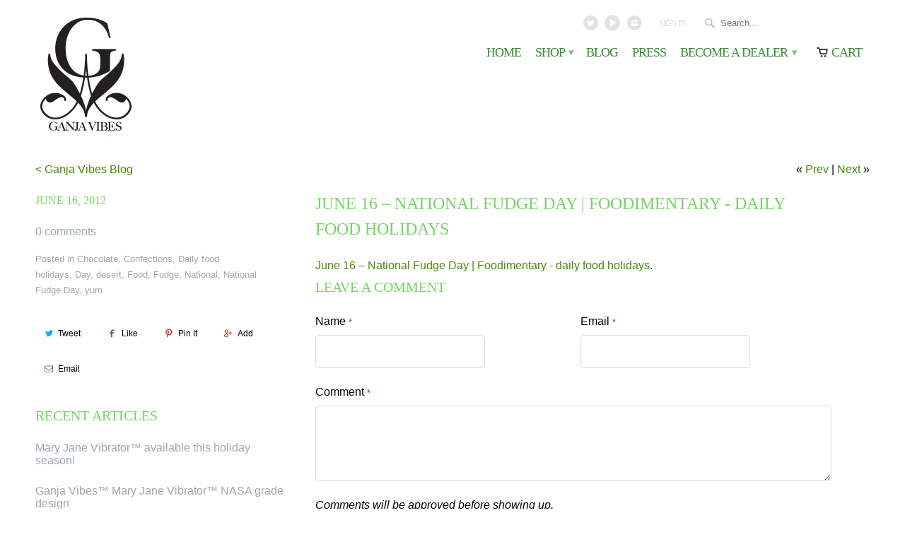

--- FILE ---
content_type: text/html; charset=utf-8
request_url: https://ganjavibes.com/blogs/sex-toys-for-cannabis-enthusiasts/71449221-june-16-national-fudge-day-foodimentary-daily-food-holidays
body_size: 12110
content:
<!DOCTYPE html>
<!--[if lt IE 7 ]><html class="ie ie6" lang="en"> <![endif]-->
<!--[if IE 7 ]><html class="ie ie7" lang="en"> <![endif]-->
<!--[if IE 8 ]><html class="ie ie8" lang="en"> <![endif]-->
<!--[if IE 9 ]><html class="ie ie9" lang="en"> <![endif]-->
<!--[if (gte IE 10)|!(IE)]><!--><html lang="en"> <!--<![endif]-->
  <head>
    <meta charset="utf-8">
    <meta http-equiv="cleartype" content="on">
    <meta name="robots" content="index,follow">

           
    <title>June 16 – National Fudge Day | Foodimentary - daily food holidays - Ganja Vibes</title>
            
    
      <meta name="description" content="June 16 – National Fudge Day | Foodimentary - daily food holidays." />
    
    <meta name="keywords" content="ganja vibes mary jane marijuana cannabis sex toys weed massage vibrator />
    <!-- Custom Fonts -->
    <link href="//fonts.googleapis.com/css?family=.|Parisienne:light,normal,bold|Roboto:light,normal,bold|Roboto:light,normal,bold|" rel="stylesheet" type="text/css" />
    <link href='https://fonts.googleapis.com/css?family=Astloch' rel='stylesheet' type='text/css'>    
    

<meta name="author" content="Ganja Vibes">
<meta property="og:url" content="https://ganjavibes.com/blogs/sex-toys-for-cannabis-enthusiasts/71449221-june-16-national-fudge-day-foodimentary-daily-food-holidays">
<meta property="og:site_name" content="Ganja Vibes">


  <meta property="og:type" content="article">
  <meta property="og:title" content="June 16 – National Fudge Day | Foodimentary - daily food holidays">
  
  


  <meta property="og:description" content="June 16 – National Fudge Day | Foodimentary - daily food holidays.">




  <meta name="twitter:site" content="@ganja_vibes">

<meta name="twitter:card" content="summary">

  <meta name="twitter:title" content="June 16 – National Fudge Day | Foodimentary - daily food holidays">
  <meta name="twitter:description" content="June 16 – National Fudge Day | Foodimentary - daily food holidays.">
  
 

    
    

    <!-- Mobile Specific Metas -->
    <meta name="HandheldFriendly" content="True">
    <meta name="MobileOptimized" content="320">
    <meta name="viewport" content="width=device-width, initial-scale=1, maximum-scale=1"> 

    <!-- Stylesheets for Mobilia 4.2 -->
    <link href="//ganjavibes.com/cdn/shop/t/5/assets/styles.scss.css?v=140797336829225078301674755766" rel="stylesheet" type="text/css" media="all" />
    <!--[if lte IE 8]>
      <link href="//ganjavibes.com/cdn/shop/t/5/assets/ie.css?v=48922534004005451001445633824" rel="stylesheet" type="text/css" media="all" />
    <![endif]-->
      
    <!-- Icons -->
    <link rel="shortcut icon" type="image/x-icon" href="//ganjavibes.com/cdn/shop/t/5/assets/favicon.png?v=99299339798067520711445634016">
    <link rel="canonical" href="https://ganjavibes.com/blogs/sex-toys-for-cannabis-enthusiasts/71449221-june-16-national-fudge-day-foodimentary-daily-food-holidays" />
    
    
      
    <!-- jQuery and jQuery fallback -->
    <script src="https://ajax.googleapis.com/ajax/libs/jquery/1.11.3/jquery.min.js"></script>
    <script>window.jQuery || document.write("<script src='//ganjavibes.com/cdn/shop/t/5/assets/jquery.min.js?v=171470576117159292311445633825'>\x3C/script>")</script>
    <script src="//ganjavibes.com/cdn/shop/t/5/assets/app.js?v=113099635131163893531452271677" type="text/javascript"></script>
    <script src="//ganjavibes.com/cdn/shop/t/5/assets/cloudzoom.js?v=143460180462419703841445633824" type="text/javascript"></script>
    <script src="//ganjavibes.com/cdn/shopifycloud/storefront/assets/themes_support/option_selection-b017cd28.js" type="text/javascript"></script>        
    <script>window.performance && window.performance.mark && window.performance.mark('shopify.content_for_header.start');</script><meta id="shopify-digital-wallet" name="shopify-digital-wallet" content="/10329481/digital_wallets/dialog">
<meta name="shopify-checkout-api-token" content="d438f508c428bf5398541bcb3959d95e">
<meta id="in-context-paypal-metadata" data-shop-id="10329481" data-venmo-supported="true" data-environment="production" data-locale="en_US" data-paypal-v4="true" data-currency="USD">
<link rel="alternate" type="application/atom+xml" title="Feed" href="/blogs/sex-toys-for-cannabis-enthusiasts.atom" />
<script async="async" src="/checkouts/internal/preloads.js?locale=en-US"></script>
<script id="shopify-features" type="application/json">{"accessToken":"d438f508c428bf5398541bcb3959d95e","betas":["rich-media-storefront-analytics"],"domain":"ganjavibes.com","predictiveSearch":true,"shopId":10329481,"locale":"en"}</script>
<script>var Shopify = Shopify || {};
Shopify.shop = "ganja-vibes-adult-toys.myshopify.com";
Shopify.locale = "en";
Shopify.currency = {"active":"USD","rate":"1.0"};
Shopify.country = "US";
Shopify.theme = {"name":"Mobilia","id":51848645,"schema_name":null,"schema_version":null,"theme_store_id":464,"role":"main"};
Shopify.theme.handle = "null";
Shopify.theme.style = {"id":null,"handle":null};
Shopify.cdnHost = "ganjavibes.com/cdn";
Shopify.routes = Shopify.routes || {};
Shopify.routes.root = "/";</script>
<script type="module">!function(o){(o.Shopify=o.Shopify||{}).modules=!0}(window);</script>
<script>!function(o){function n(){var o=[];function n(){o.push(Array.prototype.slice.apply(arguments))}return n.q=o,n}var t=o.Shopify=o.Shopify||{};t.loadFeatures=n(),t.autoloadFeatures=n()}(window);</script>
<script id="shop-js-analytics" type="application/json">{"pageType":"article"}</script>
<script defer="defer" async type="module" src="//ganjavibes.com/cdn/shopifycloud/shop-js/modules/v2/client.init-shop-cart-sync_BApSsMSl.en.esm.js"></script>
<script defer="defer" async type="module" src="//ganjavibes.com/cdn/shopifycloud/shop-js/modules/v2/chunk.common_CBoos6YZ.esm.js"></script>
<script type="module">
  await import("//ganjavibes.com/cdn/shopifycloud/shop-js/modules/v2/client.init-shop-cart-sync_BApSsMSl.en.esm.js");
await import("//ganjavibes.com/cdn/shopifycloud/shop-js/modules/v2/chunk.common_CBoos6YZ.esm.js");

  window.Shopify.SignInWithShop?.initShopCartSync?.({"fedCMEnabled":true,"windoidEnabled":true});

</script>
<script>(function() {
  var isLoaded = false;
  function asyncLoad() {
    if (isLoaded) return;
    isLoaded = true;
    var urls = ["https:\/\/cdn.hextom.com\/js\/freeshippingbar.js?shop=ganja-vibes-adult-toys.myshopify.com"];
    for (var i = 0; i < urls.length; i++) {
      var s = document.createElement('script');
      s.type = 'text/javascript';
      s.async = true;
      s.src = urls[i];
      var x = document.getElementsByTagName('script')[0];
      x.parentNode.insertBefore(s, x);
    }
  };
  if(window.attachEvent) {
    window.attachEvent('onload', asyncLoad);
  } else {
    window.addEventListener('load', asyncLoad, false);
  }
})();</script>
<script id="__st">var __st={"a":10329481,"offset":-21600,"reqid":"c6aff4f3-52d2-4861-921b-ea9f99569de9-1768881953","pageurl":"ganjavibes.com\/blogs\/sex-toys-for-cannabis-enthusiasts\/71449221-june-16-national-fudge-day-foodimentary-daily-food-holidays","s":"articles-71449221","u":"36ce78631ea1","p":"article","rtyp":"article","rid":71449221};</script>
<script>window.ShopifyPaypalV4VisibilityTracking = true;</script>
<script id="captcha-bootstrap">!function(){'use strict';const t='contact',e='account',n='new_comment',o=[[t,t],['blogs',n],['comments',n],[t,'customer']],c=[[e,'customer_login'],[e,'guest_login'],[e,'recover_customer_password'],[e,'create_customer']],r=t=>t.map((([t,e])=>`form[action*='/${t}']:not([data-nocaptcha='true']) input[name='form_type'][value='${e}']`)).join(','),a=t=>()=>t?[...document.querySelectorAll(t)].map((t=>t.form)):[];function s(){const t=[...o],e=r(t);return a(e)}const i='password',u='form_key',d=['recaptcha-v3-token','g-recaptcha-response','h-captcha-response',i],f=()=>{try{return window.sessionStorage}catch{return}},m='__shopify_v',_=t=>t.elements[u];function p(t,e,n=!1){try{const o=window.sessionStorage,c=JSON.parse(o.getItem(e)),{data:r}=function(t){const{data:e,action:n}=t;return t[m]||n?{data:e,action:n}:{data:t,action:n}}(c);for(const[e,n]of Object.entries(r))t.elements[e]&&(t.elements[e].value=n);n&&o.removeItem(e)}catch(o){console.error('form repopulation failed',{error:o})}}const l='form_type',E='cptcha';function T(t){t.dataset[E]=!0}const w=window,h=w.document,L='Shopify',v='ce_forms',y='captcha';let A=!1;((t,e)=>{const n=(g='f06e6c50-85a8-45c8-87d0-21a2b65856fe',I='https://cdn.shopify.com/shopifycloud/storefront-forms-hcaptcha/ce_storefront_forms_captcha_hcaptcha.v1.5.2.iife.js',D={infoText:'Protected by hCaptcha',privacyText:'Privacy',termsText:'Terms'},(t,e,n)=>{const o=w[L][v],c=o.bindForm;if(c)return c(t,g,e,D).then(n);var r;o.q.push([[t,g,e,D],n]),r=I,A||(h.body.append(Object.assign(h.createElement('script'),{id:'captcha-provider',async:!0,src:r})),A=!0)});var g,I,D;w[L]=w[L]||{},w[L][v]=w[L][v]||{},w[L][v].q=[],w[L][y]=w[L][y]||{},w[L][y].protect=function(t,e){n(t,void 0,e),T(t)},Object.freeze(w[L][y]),function(t,e,n,w,h,L){const[v,y,A,g]=function(t,e,n){const i=e?o:[],u=t?c:[],d=[...i,...u],f=r(d),m=r(i),_=r(d.filter((([t,e])=>n.includes(e))));return[a(f),a(m),a(_),s()]}(w,h,L),I=t=>{const e=t.target;return e instanceof HTMLFormElement?e:e&&e.form},D=t=>v().includes(t);t.addEventListener('submit',(t=>{const e=I(t);if(!e)return;const n=D(e)&&!e.dataset.hcaptchaBound&&!e.dataset.recaptchaBound,o=_(e),c=g().includes(e)&&(!o||!o.value);(n||c)&&t.preventDefault(),c&&!n&&(function(t){try{if(!f())return;!function(t){const e=f();if(!e)return;const n=_(t);if(!n)return;const o=n.value;o&&e.removeItem(o)}(t);const e=Array.from(Array(32),(()=>Math.random().toString(36)[2])).join('');!function(t,e){_(t)||t.append(Object.assign(document.createElement('input'),{type:'hidden',name:u})),t.elements[u].value=e}(t,e),function(t,e){const n=f();if(!n)return;const o=[...t.querySelectorAll(`input[type='${i}']`)].map((({name:t})=>t)),c=[...d,...o],r={};for(const[a,s]of new FormData(t).entries())c.includes(a)||(r[a]=s);n.setItem(e,JSON.stringify({[m]:1,action:t.action,data:r}))}(t,e)}catch(e){console.error('failed to persist form',e)}}(e),e.submit())}));const S=(t,e)=>{t&&!t.dataset[E]&&(n(t,e.some((e=>e===t))),T(t))};for(const o of['focusin','change'])t.addEventListener(o,(t=>{const e=I(t);D(e)&&S(e,y())}));const B=e.get('form_key'),M=e.get(l),P=B&&M;t.addEventListener('DOMContentLoaded',(()=>{const t=y();if(P)for(const e of t)e.elements[l].value===M&&p(e,B);[...new Set([...A(),...v().filter((t=>'true'===t.dataset.shopifyCaptcha))])].forEach((e=>S(e,t)))}))}(h,new URLSearchParams(w.location.search),n,t,e,['guest_login'])})(!0,!0)}();</script>
<script integrity="sha256-4kQ18oKyAcykRKYeNunJcIwy7WH5gtpwJnB7kiuLZ1E=" data-source-attribution="shopify.loadfeatures" defer="defer" src="//ganjavibes.com/cdn/shopifycloud/storefront/assets/storefront/load_feature-a0a9edcb.js" crossorigin="anonymous"></script>
<script data-source-attribution="shopify.dynamic_checkout.dynamic.init">var Shopify=Shopify||{};Shopify.PaymentButton=Shopify.PaymentButton||{isStorefrontPortableWallets:!0,init:function(){window.Shopify.PaymentButton.init=function(){};var t=document.createElement("script");t.src="https://ganjavibes.com/cdn/shopifycloud/portable-wallets/latest/portable-wallets.en.js",t.type="module",document.head.appendChild(t)}};
</script>
<script data-source-attribution="shopify.dynamic_checkout.buyer_consent">
  function portableWalletsHideBuyerConsent(e){var t=document.getElementById("shopify-buyer-consent"),n=document.getElementById("shopify-subscription-policy-button");t&&n&&(t.classList.add("hidden"),t.setAttribute("aria-hidden","true"),n.removeEventListener("click",e))}function portableWalletsShowBuyerConsent(e){var t=document.getElementById("shopify-buyer-consent"),n=document.getElementById("shopify-subscription-policy-button");t&&n&&(t.classList.remove("hidden"),t.removeAttribute("aria-hidden"),n.addEventListener("click",e))}window.Shopify?.PaymentButton&&(window.Shopify.PaymentButton.hideBuyerConsent=portableWalletsHideBuyerConsent,window.Shopify.PaymentButton.showBuyerConsent=portableWalletsShowBuyerConsent);
</script>
<script data-source-attribution="shopify.dynamic_checkout.cart.bootstrap">document.addEventListener("DOMContentLoaded",(function(){function t(){return document.querySelector("shopify-accelerated-checkout-cart, shopify-accelerated-checkout")}if(t())Shopify.PaymentButton.init();else{new MutationObserver((function(e,n){t()&&(Shopify.PaymentButton.init(),n.disconnect())})).observe(document.body,{childList:!0,subtree:!0})}}));
</script>
<link id="shopify-accelerated-checkout-styles" rel="stylesheet" media="screen" href="https://ganjavibes.com/cdn/shopifycloud/portable-wallets/latest/accelerated-checkout-backwards-compat.css" crossorigin="anonymous">
<style id="shopify-accelerated-checkout-cart">
        #shopify-buyer-consent {
  margin-top: 1em;
  display: inline-block;
  width: 100%;
}

#shopify-buyer-consent.hidden {
  display: none;
}

#shopify-subscription-policy-button {
  background: none;
  border: none;
  padding: 0;
  text-decoration: underline;
  font-size: inherit;
  cursor: pointer;
}

#shopify-subscription-policy-button::before {
  box-shadow: none;
}

      </style>

<script>window.performance && window.performance.mark && window.performance.mark('shopify.content_for_header.end');</script>
  <meta property="og:image" content="https://cdn.shopify.com/s/files/1/1032/9481/files/checkout_logo_5.png?height=628&pad_color=fff&v=1613150900&width=1200" />
<meta property="og:image:secure_url" content="https://cdn.shopify.com/s/files/1/1032/9481/files/checkout_logo_5.png?height=628&pad_color=fff&v=1613150900&width=1200" />
<meta property="og:image:width" content="1200" />
<meta property="og:image:height" content="628" />
<link href="https://monorail-edge.shopifysvc.com" rel="dns-prefetch">
<script>(function(){if ("sendBeacon" in navigator && "performance" in window) {try {var session_token_from_headers = performance.getEntriesByType('navigation')[0].serverTiming.find(x => x.name == '_s').description;} catch {var session_token_from_headers = undefined;}var session_cookie_matches = document.cookie.match(/_shopify_s=([^;]*)/);var session_token_from_cookie = session_cookie_matches && session_cookie_matches.length === 2 ? session_cookie_matches[1] : "";var session_token = session_token_from_headers || session_token_from_cookie || "";function handle_abandonment_event(e) {var entries = performance.getEntries().filter(function(entry) {return /monorail-edge.shopifysvc.com/.test(entry.name);});if (!window.abandonment_tracked && entries.length === 0) {window.abandonment_tracked = true;var currentMs = Date.now();var navigation_start = performance.timing.navigationStart;var payload = {shop_id: 10329481,url: window.location.href,navigation_start,duration: currentMs - navigation_start,session_token,page_type: "article"};window.navigator.sendBeacon("https://monorail-edge.shopifysvc.com/v1/produce", JSON.stringify({schema_id: "online_store_buyer_site_abandonment/1.1",payload: payload,metadata: {event_created_at_ms: currentMs,event_sent_at_ms: currentMs}}));}}window.addEventListener('pagehide', handle_abandonment_event);}}());</script>
<script id="web-pixels-manager-setup">(function e(e,d,r,n,o){if(void 0===o&&(o={}),!Boolean(null===(a=null===(i=window.Shopify)||void 0===i?void 0:i.analytics)||void 0===a?void 0:a.replayQueue)){var i,a;window.Shopify=window.Shopify||{};var t=window.Shopify;t.analytics=t.analytics||{};var s=t.analytics;s.replayQueue=[],s.publish=function(e,d,r){return s.replayQueue.push([e,d,r]),!0};try{self.performance.mark("wpm:start")}catch(e){}var l=function(){var e={modern:/Edge?\/(1{2}[4-9]|1[2-9]\d|[2-9]\d{2}|\d{4,})\.\d+(\.\d+|)|Firefox\/(1{2}[4-9]|1[2-9]\d|[2-9]\d{2}|\d{4,})\.\d+(\.\d+|)|Chrom(ium|e)\/(9{2}|\d{3,})\.\d+(\.\d+|)|(Maci|X1{2}).+ Version\/(15\.\d+|(1[6-9]|[2-9]\d|\d{3,})\.\d+)([,.]\d+|)( \(\w+\)|)( Mobile\/\w+|) Safari\/|Chrome.+OPR\/(9{2}|\d{3,})\.\d+\.\d+|(CPU[ +]OS|iPhone[ +]OS|CPU[ +]iPhone|CPU IPhone OS|CPU iPad OS)[ +]+(15[._]\d+|(1[6-9]|[2-9]\d|\d{3,})[._]\d+)([._]\d+|)|Android:?[ /-](13[3-9]|1[4-9]\d|[2-9]\d{2}|\d{4,})(\.\d+|)(\.\d+|)|Android.+Firefox\/(13[5-9]|1[4-9]\d|[2-9]\d{2}|\d{4,})\.\d+(\.\d+|)|Android.+Chrom(ium|e)\/(13[3-9]|1[4-9]\d|[2-9]\d{2}|\d{4,})\.\d+(\.\d+|)|SamsungBrowser\/([2-9]\d|\d{3,})\.\d+/,legacy:/Edge?\/(1[6-9]|[2-9]\d|\d{3,})\.\d+(\.\d+|)|Firefox\/(5[4-9]|[6-9]\d|\d{3,})\.\d+(\.\d+|)|Chrom(ium|e)\/(5[1-9]|[6-9]\d|\d{3,})\.\d+(\.\d+|)([\d.]+$|.*Safari\/(?![\d.]+ Edge\/[\d.]+$))|(Maci|X1{2}).+ Version\/(10\.\d+|(1[1-9]|[2-9]\d|\d{3,})\.\d+)([,.]\d+|)( \(\w+\)|)( Mobile\/\w+|) Safari\/|Chrome.+OPR\/(3[89]|[4-9]\d|\d{3,})\.\d+\.\d+|(CPU[ +]OS|iPhone[ +]OS|CPU[ +]iPhone|CPU IPhone OS|CPU iPad OS)[ +]+(10[._]\d+|(1[1-9]|[2-9]\d|\d{3,})[._]\d+)([._]\d+|)|Android:?[ /-](13[3-9]|1[4-9]\d|[2-9]\d{2}|\d{4,})(\.\d+|)(\.\d+|)|Mobile Safari.+OPR\/([89]\d|\d{3,})\.\d+\.\d+|Android.+Firefox\/(13[5-9]|1[4-9]\d|[2-9]\d{2}|\d{4,})\.\d+(\.\d+|)|Android.+Chrom(ium|e)\/(13[3-9]|1[4-9]\d|[2-9]\d{2}|\d{4,})\.\d+(\.\d+|)|Android.+(UC? ?Browser|UCWEB|U3)[ /]?(15\.([5-9]|\d{2,})|(1[6-9]|[2-9]\d|\d{3,})\.\d+)\.\d+|SamsungBrowser\/(5\.\d+|([6-9]|\d{2,})\.\d+)|Android.+MQ{2}Browser\/(14(\.(9|\d{2,})|)|(1[5-9]|[2-9]\d|\d{3,})(\.\d+|))(\.\d+|)|K[Aa][Ii]OS\/(3\.\d+|([4-9]|\d{2,})\.\d+)(\.\d+|)/},d=e.modern,r=e.legacy,n=navigator.userAgent;return n.match(d)?"modern":n.match(r)?"legacy":"unknown"}(),u="modern"===l?"modern":"legacy",c=(null!=n?n:{modern:"",legacy:""})[u],f=function(e){return[e.baseUrl,"/wpm","/b",e.hashVersion,"modern"===e.buildTarget?"m":"l",".js"].join("")}({baseUrl:d,hashVersion:r,buildTarget:u}),m=function(e){var d=e.version,r=e.bundleTarget,n=e.surface,o=e.pageUrl,i=e.monorailEndpoint;return{emit:function(e){var a=e.status,t=e.errorMsg,s=(new Date).getTime(),l=JSON.stringify({metadata:{event_sent_at_ms:s},events:[{schema_id:"web_pixels_manager_load/3.1",payload:{version:d,bundle_target:r,page_url:o,status:a,surface:n,error_msg:t},metadata:{event_created_at_ms:s}}]});if(!i)return console&&console.warn&&console.warn("[Web Pixels Manager] No Monorail endpoint provided, skipping logging."),!1;try{return self.navigator.sendBeacon.bind(self.navigator)(i,l)}catch(e){}var u=new XMLHttpRequest;try{return u.open("POST",i,!0),u.setRequestHeader("Content-Type","text/plain"),u.send(l),!0}catch(e){return console&&console.warn&&console.warn("[Web Pixels Manager] Got an unhandled error while logging to Monorail."),!1}}}}({version:r,bundleTarget:l,surface:e.surface,pageUrl:self.location.href,monorailEndpoint:e.monorailEndpoint});try{o.browserTarget=l,function(e){var d=e.src,r=e.async,n=void 0===r||r,o=e.onload,i=e.onerror,a=e.sri,t=e.scriptDataAttributes,s=void 0===t?{}:t,l=document.createElement("script"),u=document.querySelector("head"),c=document.querySelector("body");if(l.async=n,l.src=d,a&&(l.integrity=a,l.crossOrigin="anonymous"),s)for(var f in s)if(Object.prototype.hasOwnProperty.call(s,f))try{l.dataset[f]=s[f]}catch(e){}if(o&&l.addEventListener("load",o),i&&l.addEventListener("error",i),u)u.appendChild(l);else{if(!c)throw new Error("Did not find a head or body element to append the script");c.appendChild(l)}}({src:f,async:!0,onload:function(){if(!function(){var e,d;return Boolean(null===(d=null===(e=window.Shopify)||void 0===e?void 0:e.analytics)||void 0===d?void 0:d.initialized)}()){var d=window.webPixelsManager.init(e)||void 0;if(d){var r=window.Shopify.analytics;r.replayQueue.forEach((function(e){var r=e[0],n=e[1],o=e[2];d.publishCustomEvent(r,n,o)})),r.replayQueue=[],r.publish=d.publishCustomEvent,r.visitor=d.visitor,r.initialized=!0}}},onerror:function(){return m.emit({status:"failed",errorMsg:"".concat(f," has failed to load")})},sri:function(e){var d=/^sha384-[A-Za-z0-9+/=]+$/;return"string"==typeof e&&d.test(e)}(c)?c:"",scriptDataAttributes:o}),m.emit({status:"loading"})}catch(e){m.emit({status:"failed",errorMsg:(null==e?void 0:e.message)||"Unknown error"})}}})({shopId: 10329481,storefrontBaseUrl: "https://ganjavibes.com",extensionsBaseUrl: "https://extensions.shopifycdn.com/cdn/shopifycloud/web-pixels-manager",monorailEndpoint: "https://monorail-edge.shopifysvc.com/unstable/produce_batch",surface: "storefront-renderer",enabledBetaFlags: ["2dca8a86"],webPixelsConfigList: [{"id":"101843119","eventPayloadVersion":"v1","runtimeContext":"LAX","scriptVersion":"1","type":"CUSTOM","privacyPurposes":["ANALYTICS"],"name":"Google Analytics tag (migrated)"},{"id":"shopify-app-pixel","configuration":"{}","eventPayloadVersion":"v1","runtimeContext":"STRICT","scriptVersion":"0450","apiClientId":"shopify-pixel","type":"APP","privacyPurposes":["ANALYTICS","MARKETING"]},{"id":"shopify-custom-pixel","eventPayloadVersion":"v1","runtimeContext":"LAX","scriptVersion":"0450","apiClientId":"shopify-pixel","type":"CUSTOM","privacyPurposes":["ANALYTICS","MARKETING"]}],isMerchantRequest: false,initData: {"shop":{"name":"Ganja Vibes","paymentSettings":{"currencyCode":"USD"},"myshopifyDomain":"ganja-vibes-adult-toys.myshopify.com","countryCode":"US","storefrontUrl":"https:\/\/ganjavibes.com"},"customer":null,"cart":null,"checkout":null,"productVariants":[],"purchasingCompany":null},},"https://ganjavibes.com/cdn","fcfee988w5aeb613cpc8e4bc33m6693e112",{"modern":"","legacy":""},{"shopId":"10329481","storefrontBaseUrl":"https:\/\/ganjavibes.com","extensionBaseUrl":"https:\/\/extensions.shopifycdn.com\/cdn\/shopifycloud\/web-pixels-manager","surface":"storefront-renderer","enabledBetaFlags":"[\"2dca8a86\"]","isMerchantRequest":"false","hashVersion":"fcfee988w5aeb613cpc8e4bc33m6693e112","publish":"custom","events":"[[\"page_viewed\",{}]]"});</script><script>
  window.ShopifyAnalytics = window.ShopifyAnalytics || {};
  window.ShopifyAnalytics.meta = window.ShopifyAnalytics.meta || {};
  window.ShopifyAnalytics.meta.currency = 'USD';
  var meta = {"page":{"pageType":"article","resourceType":"article","resourceId":71449221,"requestId":"c6aff4f3-52d2-4861-921b-ea9f99569de9-1768881953"}};
  for (var attr in meta) {
    window.ShopifyAnalytics.meta[attr] = meta[attr];
  }
</script>
<script class="analytics">
  (function () {
    var customDocumentWrite = function(content) {
      var jquery = null;

      if (window.jQuery) {
        jquery = window.jQuery;
      } else if (window.Checkout && window.Checkout.$) {
        jquery = window.Checkout.$;
      }

      if (jquery) {
        jquery('body').append(content);
      }
    };

    var hasLoggedConversion = function(token) {
      if (token) {
        return document.cookie.indexOf('loggedConversion=' + token) !== -1;
      }
      return false;
    }

    var setCookieIfConversion = function(token) {
      if (token) {
        var twoMonthsFromNow = new Date(Date.now());
        twoMonthsFromNow.setMonth(twoMonthsFromNow.getMonth() + 2);

        document.cookie = 'loggedConversion=' + token + '; expires=' + twoMonthsFromNow;
      }
    }

    var trekkie = window.ShopifyAnalytics.lib = window.trekkie = window.trekkie || [];
    if (trekkie.integrations) {
      return;
    }
    trekkie.methods = [
      'identify',
      'page',
      'ready',
      'track',
      'trackForm',
      'trackLink'
    ];
    trekkie.factory = function(method) {
      return function() {
        var args = Array.prototype.slice.call(arguments);
        args.unshift(method);
        trekkie.push(args);
        return trekkie;
      };
    };
    for (var i = 0; i < trekkie.methods.length; i++) {
      var key = trekkie.methods[i];
      trekkie[key] = trekkie.factory(key);
    }
    trekkie.load = function(config) {
      trekkie.config = config || {};
      trekkie.config.initialDocumentCookie = document.cookie;
      var first = document.getElementsByTagName('script')[0];
      var script = document.createElement('script');
      script.type = 'text/javascript';
      script.onerror = function(e) {
        var scriptFallback = document.createElement('script');
        scriptFallback.type = 'text/javascript';
        scriptFallback.onerror = function(error) {
                var Monorail = {
      produce: function produce(monorailDomain, schemaId, payload) {
        var currentMs = new Date().getTime();
        var event = {
          schema_id: schemaId,
          payload: payload,
          metadata: {
            event_created_at_ms: currentMs,
            event_sent_at_ms: currentMs
          }
        };
        return Monorail.sendRequest("https://" + monorailDomain + "/v1/produce", JSON.stringify(event));
      },
      sendRequest: function sendRequest(endpointUrl, payload) {
        // Try the sendBeacon API
        if (window && window.navigator && typeof window.navigator.sendBeacon === 'function' && typeof window.Blob === 'function' && !Monorail.isIos12()) {
          var blobData = new window.Blob([payload], {
            type: 'text/plain'
          });

          if (window.navigator.sendBeacon(endpointUrl, blobData)) {
            return true;
          } // sendBeacon was not successful

        } // XHR beacon

        var xhr = new XMLHttpRequest();

        try {
          xhr.open('POST', endpointUrl);
          xhr.setRequestHeader('Content-Type', 'text/plain');
          xhr.send(payload);
        } catch (e) {
          console.log(e);
        }

        return false;
      },
      isIos12: function isIos12() {
        return window.navigator.userAgent.lastIndexOf('iPhone; CPU iPhone OS 12_') !== -1 || window.navigator.userAgent.lastIndexOf('iPad; CPU OS 12_') !== -1;
      }
    };
    Monorail.produce('monorail-edge.shopifysvc.com',
      'trekkie_storefront_load_errors/1.1',
      {shop_id: 10329481,
      theme_id: 51848645,
      app_name: "storefront",
      context_url: window.location.href,
      source_url: "//ganjavibes.com/cdn/s/trekkie.storefront.cd680fe47e6c39ca5d5df5f0a32d569bc48c0f27.min.js"});

        };
        scriptFallback.async = true;
        scriptFallback.src = '//ganjavibes.com/cdn/s/trekkie.storefront.cd680fe47e6c39ca5d5df5f0a32d569bc48c0f27.min.js';
        first.parentNode.insertBefore(scriptFallback, first);
      };
      script.async = true;
      script.src = '//ganjavibes.com/cdn/s/trekkie.storefront.cd680fe47e6c39ca5d5df5f0a32d569bc48c0f27.min.js';
      first.parentNode.insertBefore(script, first);
    };
    trekkie.load(
      {"Trekkie":{"appName":"storefront","development":false,"defaultAttributes":{"shopId":10329481,"isMerchantRequest":null,"themeId":51848645,"themeCityHash":"6203160970313979071","contentLanguage":"en","currency":"USD","eventMetadataId":"3ef0fa62-a397-42cd-a77c-16f7fed90f22"},"isServerSideCookieWritingEnabled":true,"monorailRegion":"shop_domain","enabledBetaFlags":["65f19447"]},"Session Attribution":{},"S2S":{"facebookCapiEnabled":false,"source":"trekkie-storefront-renderer","apiClientId":580111}}
    );

    var loaded = false;
    trekkie.ready(function() {
      if (loaded) return;
      loaded = true;

      window.ShopifyAnalytics.lib = window.trekkie;

      var originalDocumentWrite = document.write;
      document.write = customDocumentWrite;
      try { window.ShopifyAnalytics.merchantGoogleAnalytics.call(this); } catch(error) {};
      document.write = originalDocumentWrite;

      window.ShopifyAnalytics.lib.page(null,{"pageType":"article","resourceType":"article","resourceId":71449221,"requestId":"c6aff4f3-52d2-4861-921b-ea9f99569de9-1768881953","shopifyEmitted":true});

      var match = window.location.pathname.match(/checkouts\/(.+)\/(thank_you|post_purchase)/)
      var token = match? match[1]: undefined;
      if (!hasLoggedConversion(token)) {
        setCookieIfConversion(token);
        
      }
    });


        var eventsListenerScript = document.createElement('script');
        eventsListenerScript.async = true;
        eventsListenerScript.src = "//ganjavibes.com/cdn/shopifycloud/storefront/assets/shop_events_listener-3da45d37.js";
        document.getElementsByTagName('head')[0].appendChild(eventsListenerScript);

})();</script>
  <script>
  if (!window.ga || (window.ga && typeof window.ga !== 'function')) {
    window.ga = function ga() {
      (window.ga.q = window.ga.q || []).push(arguments);
      if (window.Shopify && window.Shopify.analytics && typeof window.Shopify.analytics.publish === 'function') {
        window.Shopify.analytics.publish("ga_stub_called", {}, {sendTo: "google_osp_migration"});
      }
      console.error("Shopify's Google Analytics stub called with:", Array.from(arguments), "\nSee https://help.shopify.com/manual/promoting-marketing/pixels/pixel-migration#google for more information.");
    };
    if (window.Shopify && window.Shopify.analytics && typeof window.Shopify.analytics.publish === 'function') {
      window.Shopify.analytics.publish("ga_stub_initialized", {}, {sendTo: "google_osp_migration"});
    }
  }
</script>
<script
  defer
  src="https://ganjavibes.com/cdn/shopifycloud/perf-kit/shopify-perf-kit-3.0.4.min.js"
  data-application="storefront-renderer"
  data-shop-id="10329481"
  data-render-region="gcp-us-central1"
  data-page-type="article"
  data-theme-instance-id="51848645"
  data-theme-name=""
  data-theme-version=""
  data-monorail-region="shop_domain"
  data-resource-timing-sampling-rate="10"
  data-shs="true"
  data-shs-beacon="true"
  data-shs-export-with-fetch="true"
  data-shs-logs-sample-rate="1"
  data-shs-beacon-endpoint="https://ganjavibes.com/api/collect"
></script>
</head>
  <body class="article">
    
    
    <div class="header">
      <div class="container content"> 
        <div class="sixteen columns header_border">
        <div class="four columns logo alpha">
          <a href="https://ganjavibes.com" title="Ganja Vibes">
            
              <img src="//ganjavibes.com/cdn/shop/t/5/assets/logo.png?v=167420412926725225761456794058" alt="Ganja Vibes" />
            
          </a>
        </div>
        
        <div class="twelve nav omega">
          <div class="mobile_hidden mobile_menu_container">
            <ul class="top_menu search_nav">
              
                <li> 
                  <ul class="social_icons">
                    
                      <li class="twitter"><a href="https://twitter.com/ganja_vibes" title="Ganja Vibes on Twitter" rel="me" target="_blank"><span class="icon-twitter"></span></a></li>
                    
                    
                    
                    
                    
                    
                    
                      <li class="youtube"><a href="https://www.youtube.com/user/TheHeatherBEnt" title="Ganja Vibes on YouTube" rel="me" target="_blank"><span class="icon-youtube"></span></a></li>
                    

                    
                    
                    
                    
                    
                    
                    
                    
                    

                    
                      <li class="instagram"><a href="https://www.instagram.com/_ganjavibes_/" title="Ganja Vibes on Instagram" rel="me" target="_blank"><span class="icon-instagram"></span></a></li>  
                                        

                    

                  </ul>
                </li>
              
              
              
                
                  <li>
                    <a href="/account/login" id="customer_login_link">Sign in</a>
                  </li>
                
              
              
              
                <li>
                  <form class="search" action="/search">
                    
                    <input type="text" name="q" class="search_box" placeholder="Search..." value="" autocapitalize="off" autocomplete="off" autocorrect="off" />
                  </form>
                </li>
              
            </ul>
            <ul class="main menu">
              
                
                  <li><a href="/" >Home</a></li>
                
              
                
                  <li><a href="/collections/all"  >Shop 
                    <span class="arrow">▾</span></a> 
                    <ul>
                      
                        
                          <li><a href="/collections/toys">Toys</a></li>
                        
                      
                    </ul>
                  </li>
                
              
                
                  <li><a href="https://ganjavibes.wordpress.com/" >Blog</a></li>
                
              
                
                  <li><a href="/pages/ganja-vibes-in-the-press" >Press</a></li>
                
              
                
                  <li><a href="/"  >Become a Dealer 
                    <span class="arrow">▾</span></a> 
                    <ul>
                      
                        
                          <li><a href="/pages/wholesale">WHOLESALE</a></li>
                        
                      
                    </ul>
                  </li>
                
              
            </ul>
          </div>
          <ul class="nav_buttons menu">
            <li class="navicon_button">
              <a href="#" class="navicon" title="Menu"><span class="button_label">Menu</span></a>
            </li>
            <li>
              <a href="/cart" class="cart_button " title="Cart"><span class="button_label">Cart</span></a>
            </li>
          </ul>
        </div>

        
      </div>
    </div>
    </div>
    
    <div class="toggle_menu nav">
      <ul class="mobile_menu">
        <li>
          <form class="search" action="/search">
            
            <input type="text" name="q" class="search_box" placeholder="Search..." value="" />
          </form>
        </li>
        
          
            <li ><a href="/" title="Home">Home</a></li>
          
        
          
            <li ><a href="/collections/all" title="Shop" class="toggle"><span>+</span>Shop</a>
              <ul>
                
                  
                    <li ><a href="/collections/toys" title="Toys">Toys</a></li>
                  
                
              </ul>
            </li>
          
        
          
            <li ><a href="https://ganjavibes.wordpress.com/" title="Blog">Blog</a></li>
          
        
          
            <li ><a href="/pages/ganja-vibes-in-the-press" title="Press">Press</a></li>
          
        
          
            <li ><a href="/" title="Become a Dealer" class="toggle"><span>+</span>Become a Dealer</a>
              <ul>
                
                  
                    <li ><a href="/pages/wholesale" title="WHOLESALE">WHOLESALE</a></li>
                  
                
              </ul>
            </li>
          
        
        
        
          
            <li>
              <a href="/account/login" id="customer_login_link">Sign in</a>
            </li>
          
        
      </ul>
    </div>  
      
      <div class="fixed_header"></div>

      
        <div class="container main content"> 
      

      
        
  <div class="sixteen columns">
    <div class="clearfix breadcrumb">
      <div class="right">       
        
          &laquo; <a href="/blogs/sex-toys-for-cannabis-enthusiasts/71449157-raawwrrrrr" title="Prev">Prev</a>
          |
        

        
          <a href="/blogs/sex-toys-for-cannabis-enthusiasts/71449285-lofi-freq" title="Next">Next</a> &raquo;
        
      </div>

      <a href="/blogs/sex-toys-for-cannabis-enthusiasts" title="Ganja Vibes Blog">&lt; Ganja Vibes Blog</a>      
    </div>
  </div>

  <div class="sixteen columns">
    <div class="five columns alpha omega blog_meta clearfix mobile_hidden">
      <h6>
        June 16, 2012
      </h6>

      
        <p>
          <a href="/blogs/sex-toys-for-cannabis-enthusiasts/71449221-june-16-national-fudge-day-foodimentary-daily-food-holidays#comments" title="June 16 – National Fudge Day | Foodimentary - daily food holidays Comments">0 comments</a>
        </p>
      

      
        <p class="meta">
          
          Posted in 
          
            <a href="https://ganjavibes.com/blogs/sex-toys-for-cannabis-enthusiasts/tagged/chocolate" title="Ganja Vibes Blog tagged Chocolate">Chocolate</a>,
          
            <a href="https://ganjavibes.com/blogs/sex-toys-for-cannabis-enthusiasts/tagged/confections" title="Ganja Vibes Blog tagged Confections">Confections</a>,
          
            <a href="https://ganjavibes.com/blogs/sex-toys-for-cannabis-enthusiasts/tagged/daily-food-holidays" title="Ganja Vibes Blog tagged Daily food holidays">Daily food holidays</a>,
          
            <a href="https://ganjavibes.com/blogs/sex-toys-for-cannabis-enthusiasts/tagged/day" title="Ganja Vibes Blog tagged Day">Day</a>,
          
            <a href="https://ganjavibes.com/blogs/sex-toys-for-cannabis-enthusiasts/tagged/desert" title="Ganja Vibes Blog tagged desert">desert</a>,
          
            <a href="https://ganjavibes.com/blogs/sex-toys-for-cannabis-enthusiasts/tagged/food" title="Ganja Vibes Blog tagged Food">Food</a>,
          
            <a href="https://ganjavibes.com/blogs/sex-toys-for-cannabis-enthusiasts/tagged/fudge" title="Ganja Vibes Blog tagged Fudge">Fudge</a>,
          
            <a href="https://ganjavibes.com/blogs/sex-toys-for-cannabis-enthusiasts/tagged/national" title="Ganja Vibes Blog tagged National">National</a>,
          
            <a href="https://ganjavibes.com/blogs/sex-toys-for-cannabis-enthusiasts/tagged/national-fudge-day" title="Ganja Vibes Blog tagged National Fudge Day">National Fudge Day</a>,
          
            <a href="https://ganjavibes.com/blogs/sex-toys-for-cannabis-enthusiasts/tagged/yum" title="Ganja Vibes Blog tagged yum">yum</a>
          
          
        </p>
      

      <hr />
     
        




    
<div class="social_buttons">
  

  

  <a target="_blank" class="icon-twitter-share" title="Share this on Twitter" href="https://twitter.com/intent/tweet?text=June 16 – National Fudge Da...&url=https://ganjavibes.com/blogs/sex-toys-for-cannabis-enthusiasts/71449221-june-16-national-fudge-day-foodimentary-daily-food-holidays&via=ganja_vibes">Tweet</a>

  <a target="_blank" class="icon-facebook-share" title="Share this on Facebook" href="https://www.facebook.com/sharer/sharer.php?u=https://ganjavibes.com/blogs/sex-toys-for-cannabis-enthusiasts/71449221-june-16-national-fudge-day-foodimentary-daily-food-holidays">Like</a>

  
    <a target="_blank" data-pin-do="skipLink" class="icon-pinterest-share" title="Share this on Pinterest" href="http://pinterest.com/pin/create/button/?url=https://ganjavibes.com/blogs/sex-toys-for-cannabis-enthusiasts/71449221-june-16-national-fudge-day-foodimentary-daily-food-holidays&description=June 16 – National Fudge Day | Foodimentary - daily food holidays.&media=">Pin It</a>
  

  <a target="_blank" class="icon-gplus-share" title="Share this on Google+" href="https://plus.google.com/share?url=https://ganjavibes.com/blogs/sex-toys-for-cannabis-enthusiasts/71449221-june-16-national-fudge-day-foodimentary-daily-food-holidays">Add</a>

  <a href="mailto:?subject=Thought you might like June 16 – National Fudge Day | Foodimentary - daily food holidays&amp;body=Hey, I was browsing Ganja Vibes and found June 16 – National Fudge Day | Foodimentary - daily food holidays. I wanted to share it with you.%0D%0A%0D%0Ahttps://ganjavibes.com/blogs/sex-toys-for-cannabis-enthusiasts/71449221-june-16-national-fudge-day-foodimentary-daily-food-holidays" target="_blank" class="icon-mail" title="Email this to a friend">Email</a>
</div>





      
        <hr />    
        <h4 class="sidebar_title">Recent Articles</h4>
        <ul class="border none">
          
            <li>
              <a href="/blogs/sex-toys-for-cannabis-enthusiasts/71479173-mary-jane-vibrator-available-this-holiday-season" title="Mary Jane Vibrator™ available this holiday season!">Mary Jane Vibrator™ available this holiday season!</a>
            </li>
          
            <li>
              <a href="/blogs/sex-toys-for-cannabis-enthusiasts/71479109-ganja-vibes-mary-jane-vibrator-nasa-grade-design" title="Ganja Vibes™ Mary Jane Vibrator™ NASA grade design">Ganja Vibes™ Mary Jane Vibrator™ NASA grade design</a>
            </li>
          
            <li>
              <a href="/blogs/sex-toys-for-cannabis-enthusiasts/71478917-sex-and-weed" title="Sex and Weed">Sex and Weed</a>
            </li>
          
            <li>
              <a href="/blogs/sex-toys-for-cannabis-enthusiasts/71478853-drum-n-bass-ragga-jungle-mix" title="Drum N Bass Ragga Jungle Mix">Drum N Bass Ragga Jungle Mix</a>
            </li>
          
            <li>
              <a href="/blogs/sex-toys-for-cannabis-enthusiasts/71478533-get-tested" title="Get tested">Get tested</a>
            </li>
          
        </ul>
      

      

      <form class="search" action="/search">
        <input type="hidden" name="type" value="article" />
        <input type="text" name="q" class="search_box" placeholder="Search Ganja Vibes Blog..." value="" autocapitalize="off" autocomplete="off" autocorrect="off" />
      </form>
      <br class="clear" />
    </div>

    <div class="ten columns alpha blog_content">
      <h1><a href="/blogs/sex-toys-for-cannabis-enthusiasts/71449221-june-16-national-fudge-day-foodimentary-daily-food-holidays" title="June 16 – National Fudge Day | Foodimentary - daily food holidays">June 16 – National Fudge Day | Foodimentary - daily food holidays</a></h1>

      <a href="http://foodimentary.com/2012/06/16/june-16-national-fudge-day/">June 16 – National Fudge Day | Foodimentary - daily food holidays</a>.

      

      <br class="clear" />

      <div class="clear" id="comments"></div>

      
      
      
       
        
        
        
        
        


        
        <div class="clear" id="new-comment"></div>
        <h4>Leave a comment</h4>
      
        <form method="post" action="/blogs/sex-toys-for-cannabis-enthusiasts/71449221-june-16-national-fudge-day-foodimentary-daily-food-holidays/comments#comment_form" id="comment_form" accept-charset="UTF-8" class="comment-form"><input type="hidden" name="form_type" value="new_comment" /><input type="hidden" name="utf8" value="✓" />
          

          

          <div class="five columns alpha">
            <label for="comment_author">Name <span class="red">*</span></label>
            <input type="text" id="comment_author" name="comment[author]" value="" required="required" />
          </div>

          <div class="five columns omega">
            <label for="comment_email">Email <span class="red">*</span></label>
            <input type="text" id="comment_email" name="comment[email]" value="" required="required" />
          </div>

          <label for="comment_body">Comment <span class="red">*</span></label>      
          <textarea id="comment_body" name="comment[body]" rows="5" required="required"></textarea>

          
            <p><em>Comments will be approved before showing up.</em></p>
          
        
          <input type="submit" value="Post comment" id="comment-submit" class="action_button" />
        </form>
      

    </div>
  </div>

  <script type="text/javascript">
    // <![CDATA[  
      $(function() {    
        if(window.location.pathname.indexOf('/comments') != -1) {
          $('html,body').animate({scrollTop: $("#new-comment").offset().top-110},'slow');
        }
      });
    // ]]>
  </script>
    
      
    </div> <!-- end container -->

    <div class="footer">
      <div class="container">
        <div class="seven columns">
          
            <h6>Sign Up for our Newsletter</h6>
            <div class="newsletter ">
  <p class="message"></p>
  
    <form action="//GanjaVibes.us12.list-manage.com/subscribe/post?u=cc29860e77adfa99ba6480104&amp;id=9014de5903" method="post" name="mc-embedded-subscribe-form" class="contact-form" target="_blank">
      
      <input type="email" value="" name="EMAIL" class="contact_email" placeholder="Enter your email address...">
      <input type="submit" value="Sign Up" class="action_button sign_up" name="subscribe" />
    </form>
  
</div>

            <p>Subscribe to our newsletter and always be the first to hear about what is happening.</p>
          

          
        </div>

        <div class="three columns">
          <h6>Shop our Store</h6>
          <ul class="footer_menu">
            
              <li><a href="/" title="Home">Home</a></li>
            
              <li><a href="/collections/all" title="Shop">Shop</a></li>
            
              <li><a href="https://ganjavibes.wordpress.com/" title="Blog">Blog</a></li>
            
              <li><a href="/pages/ganja-vibes-in-the-press" title="Press">Press</a></li>
            
              <li><a href="/" title="Become a Dealer">Become a Dealer</a></li>
            
          </ul>
        </div>

        <div class="three columns">
          <h6>More Information</h6>
          <ul class="footer_menu">
            
              <li><a href="/pages/faqs" title="Products FAQS">Products FAQS</a></li>
            
              <li><a href="/pages/wholesale" title="Wholesale">Wholesale</a></li>
            
              <li><a href="/pages/privacy-security" title="Privacy & Security">Privacy & Security</a></li>
            
              <li><a href="/pages/shipping" title="Shipping">Shipping</a></li>
            
              <li><a href="/pages/return-policy" title="Return Policy">Return Policy</a></li>
            
              <li><a href="/pages/ganja-vibes-warranty" title="Legal">Legal</a></li>
            
          </ul>
        </div>

        <div class="three columns">
          

            <h6 class="social">Social</h6>

            <ul class="social_icons">
              
                <li class="twitter"><a href="https://twitter.com/ganja_vibes" title="Ganja Vibes on Twitter" rel="me" target="_blank"><span class="icon-twitter"></span></a></li>
              
              
              
              
              
              
              
                <li class="youtube"><a href="https://www.youtube.com/user/TheHeatherBEnt" title="Ganja Vibes on YouTube" rel="me" target="_blank"><span class="icon-youtube"></span></a></li>
              

              
              
              
              
              
              
              
              
              

              
                <li class="instagram"><a href="https://www.instagram.com/_ganjavibes_/" title="Ganja Vibes on Instagram" rel="me" target="_blank"><span class="icon-instagram"></span></a></li>  
              

              
              
            </ul>
          
        </div>

        <div class="sixteen columns mobile_only">
          <div class="section clearfix">
            
          </div>
        </div>

        <div class="sixteen columns">
          <hr />
        </div>

        <div class="six columns">
          <p class="credits">
            &copy; 2026 <a href="/" title="">Ganja Vibes</a>.
            This website is for 18+ and contains adult content.
          </p>
        </div>

        <div class="ten columns credits_right">
          <p class="credits">
            
            <a target="_blank" rel="nofollow" href="https://www.shopify.com?utm_campaign=poweredby&amp;utm_medium=shopify&amp;utm_source=onlinestore">Powered by Shopify</a>
          </p>

          <div class="payment_methods ">
            <img src="//ganjavibes.com/cdn/shop/t/5/assets/cc-paypal-dark.png?v=87835366055518135771445633823" alt="PayPal" />
            
            
            <img src="//ganjavibes.com/cdn/shop/t/5/assets/cc-visa-dark.png?v=104952576708377091831445633824" alt="Visa" />
            
            <img src="//ganjavibes.com/cdn/shop/t/5/assets/cc-mastercard-dark.png?v=63467537820796720271445633823" alt="Mastercard" />
            <img src="//ganjavibes.com/cdn/shop/t/5/assets/cc-amex-dark.png?v=72774789946743854301445633822" alt="American Express" />
            
            <img src="//ganjavibes.com/cdn/shop/t/5/assets/cc-discover-dark.png?v=114355444195575283531445633823" alt="Discover" />
            
          </div>
        </div>
      </div>

    </div> <!-- end footer -->
        
    

    
  </body>
</html>